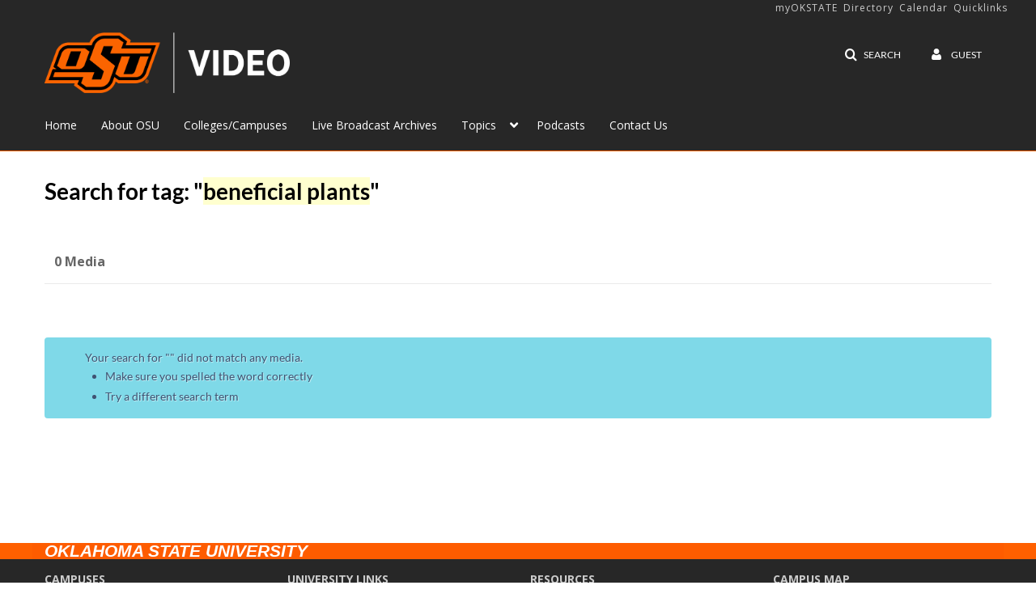

--- FILE ---
content_type: text/plain;charset=UTF-8
request_url: https://video.okstate.edu/user/get-details?format=ajax&_=1764191821748
body_size: 476
content:
{"content":[{"target":"#userMobileMenuDisplayName, #userMenuDisplayName","action":"replace","content":"Guest"}],"script":"$(\"body\").trigger(\"userDetailsPopulated\");;document.querySelector(\"meta[name=xsrf-ajax-nonce]\").setAttribute(\"content\", \"[base64]\");"}